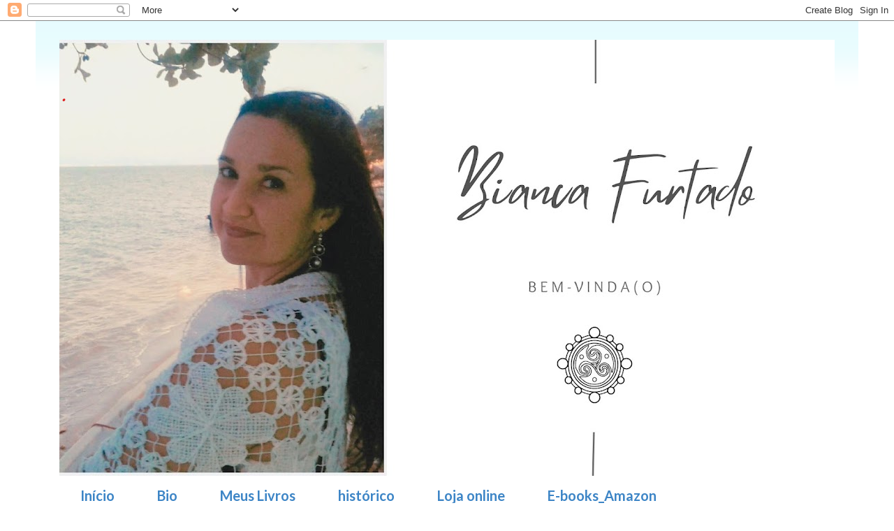

--- FILE ---
content_type: text/html; charset=UTF-8
request_url: https://www.biancafurtado.com/2012/09/biblioteca-e-minha-paixao.html
body_size: 15396
content:
<!DOCTYPE html>
<html class='v2' dir='ltr' lang='pt-BR'>
<head>
<link href='https://www.blogger.com/static/v1/widgets/335934321-css_bundle_v2.css' rel='stylesheet' type='text/css'/>
<meta content='width=1100' name='viewport'/>
<meta content='text/html; charset=UTF-8' http-equiv='Content-Type'/>
<meta content='blogger' name='generator'/>
<link href='https://www.biancafurtado.com/favicon.ico' rel='icon' type='image/x-icon'/>
<link href='http://www.biancafurtado.com/2012/09/biblioteca-e-minha-paixao.html' rel='canonical'/>
<link rel="alternate" type="application/atom+xml" title=". - Atom" href="https://www.biancafurtado.com/feeds/posts/default" />
<link rel="alternate" type="application/rss+xml" title=". - RSS" href="https://www.biancafurtado.com/feeds/posts/default?alt=rss" />
<link rel="service.post" type="application/atom+xml" title=". - Atom" href="https://www.blogger.com/feeds/7171684361413762143/posts/default" />

<link rel="alternate" type="application/atom+xml" title=". - Atom" href="https://www.biancafurtado.com/feeds/8795158022426440906/comments/default" />
<!--Can't find substitution for tag [blog.ieCssRetrofitLinks]-->
<link href='https://blogger.googleusercontent.com/img/b/R29vZ2xl/AVvXsEiQDn7BMNAmbD_q33HCbkmJZNFBN5LG_hYkiNS7GS_ENf2eFKcnck10wC6C0jFn5TfFfVhxDl_Kfuaaz9iFBWfaKOBc4LnzbD804cLcAqWCiyIe6_hnv-PekwUBw-cQjIE2aw76sWG6Bta3/s640/481071_400470976672983_1459454099_n.jpg' rel='image_src'/>
<meta content='http://www.biancafurtado.com/2012/09/biblioteca-e-minha-paixao.html' property='og:url'/>
<meta content='Espaço de Sonhos' property='og:title'/>
<meta content='Página da autora de Brumas da ILHA e Filhas da LUA' property='og:description'/>
<meta content='https://blogger.googleusercontent.com/img/b/R29vZ2xl/AVvXsEiQDn7BMNAmbD_q33HCbkmJZNFBN5LG_hYkiNS7GS_ENf2eFKcnck10wC6C0jFn5TfFfVhxDl_Kfuaaz9iFBWfaKOBc4LnzbD804cLcAqWCiyIe6_hnv-PekwUBw-cQjIE2aw76sWG6Bta3/w1200-h630-p-k-no-nu/481071_400470976672983_1459454099_n.jpg' property='og:image'/>
<title>.: Espaço de Sonhos</title>
<style type='text/css'>@font-face{font-family:'Crimson Text';font-style:normal;font-weight:700;font-display:swap;src:url(//fonts.gstatic.com/s/crimsontext/v19/wlppgwHKFkZgtmSR3NB0oRJX1C1GA9NQ9rJPf5Ku.woff2)format('woff2');unicode-range:U+0102-0103,U+0110-0111,U+0128-0129,U+0168-0169,U+01A0-01A1,U+01AF-01B0,U+0300-0301,U+0303-0304,U+0308-0309,U+0323,U+0329,U+1EA0-1EF9,U+20AB;}@font-face{font-family:'Crimson Text';font-style:normal;font-weight:700;font-display:swap;src:url(//fonts.gstatic.com/s/crimsontext/v19/wlppgwHKFkZgtmSR3NB0oRJX1C1GAtNQ9rJPf5Ku.woff2)format('woff2');unicode-range:U+0100-02BA,U+02BD-02C5,U+02C7-02CC,U+02CE-02D7,U+02DD-02FF,U+0304,U+0308,U+0329,U+1D00-1DBF,U+1E00-1E9F,U+1EF2-1EFF,U+2020,U+20A0-20AB,U+20AD-20C0,U+2113,U+2C60-2C7F,U+A720-A7FF;}@font-face{font-family:'Crimson Text';font-style:normal;font-weight:700;font-display:swap;src:url(//fonts.gstatic.com/s/crimsontext/v19/wlppgwHKFkZgtmSR3NB0oRJX1C1GDNNQ9rJPfw.woff2)format('woff2');unicode-range:U+0000-00FF,U+0131,U+0152-0153,U+02BB-02BC,U+02C6,U+02DA,U+02DC,U+0304,U+0308,U+0329,U+2000-206F,U+20AC,U+2122,U+2191,U+2193,U+2212,U+2215,U+FEFF,U+FFFD;}@font-face{font-family:'Lato';font-style:normal;font-weight:700;font-display:swap;src:url(//fonts.gstatic.com/s/lato/v25/S6u9w4BMUTPHh6UVSwaPGQ3q5d0N7w.woff2)format('woff2');unicode-range:U+0100-02BA,U+02BD-02C5,U+02C7-02CC,U+02CE-02D7,U+02DD-02FF,U+0304,U+0308,U+0329,U+1D00-1DBF,U+1E00-1E9F,U+1EF2-1EFF,U+2020,U+20A0-20AB,U+20AD-20C0,U+2113,U+2C60-2C7F,U+A720-A7FF;}@font-face{font-family:'Lato';font-style:normal;font-weight:700;font-display:swap;src:url(//fonts.gstatic.com/s/lato/v25/S6u9w4BMUTPHh6UVSwiPGQ3q5d0.woff2)format('woff2');unicode-range:U+0000-00FF,U+0131,U+0152-0153,U+02BB-02BC,U+02C6,U+02DA,U+02DC,U+0304,U+0308,U+0329,U+2000-206F,U+20AC,U+2122,U+2191,U+2193,U+2212,U+2215,U+FEFF,U+FFFD;}@font-face{font-family:'Lora';font-style:normal;font-weight:700;font-display:swap;src:url(//fonts.gstatic.com/s/lora/v37/0QI6MX1D_JOuGQbT0gvTJPa787z5vBJMkq18ndeYxZ2JTg.woff2)format('woff2');unicode-range:U+0460-052F,U+1C80-1C8A,U+20B4,U+2DE0-2DFF,U+A640-A69F,U+FE2E-FE2F;}@font-face{font-family:'Lora';font-style:normal;font-weight:700;font-display:swap;src:url(//fonts.gstatic.com/s/lora/v37/0QI6MX1D_JOuGQbT0gvTJPa787z5vBJFkq18ndeYxZ2JTg.woff2)format('woff2');unicode-range:U+0301,U+0400-045F,U+0490-0491,U+04B0-04B1,U+2116;}@font-face{font-family:'Lora';font-style:normal;font-weight:700;font-display:swap;src:url(//fonts.gstatic.com/s/lora/v37/0QI6MX1D_JOuGQbT0gvTJPa787z5vBI9kq18ndeYxZ2JTg.woff2)format('woff2');unicode-range:U+0302-0303,U+0305,U+0307-0308,U+0310,U+0312,U+0315,U+031A,U+0326-0327,U+032C,U+032F-0330,U+0332-0333,U+0338,U+033A,U+0346,U+034D,U+0391-03A1,U+03A3-03A9,U+03B1-03C9,U+03D1,U+03D5-03D6,U+03F0-03F1,U+03F4-03F5,U+2016-2017,U+2034-2038,U+203C,U+2040,U+2043,U+2047,U+2050,U+2057,U+205F,U+2070-2071,U+2074-208E,U+2090-209C,U+20D0-20DC,U+20E1,U+20E5-20EF,U+2100-2112,U+2114-2115,U+2117-2121,U+2123-214F,U+2190,U+2192,U+2194-21AE,U+21B0-21E5,U+21F1-21F2,U+21F4-2211,U+2213-2214,U+2216-22FF,U+2308-230B,U+2310,U+2319,U+231C-2321,U+2336-237A,U+237C,U+2395,U+239B-23B7,U+23D0,U+23DC-23E1,U+2474-2475,U+25AF,U+25B3,U+25B7,U+25BD,U+25C1,U+25CA,U+25CC,U+25FB,U+266D-266F,U+27C0-27FF,U+2900-2AFF,U+2B0E-2B11,U+2B30-2B4C,U+2BFE,U+3030,U+FF5B,U+FF5D,U+1D400-1D7FF,U+1EE00-1EEFF;}@font-face{font-family:'Lora';font-style:normal;font-weight:700;font-display:swap;src:url(//fonts.gstatic.com/s/lora/v37/0QI6MX1D_JOuGQbT0gvTJPa787z5vBIvkq18ndeYxZ2JTg.woff2)format('woff2');unicode-range:U+0001-000C,U+000E-001F,U+007F-009F,U+20DD-20E0,U+20E2-20E4,U+2150-218F,U+2190,U+2192,U+2194-2199,U+21AF,U+21E6-21F0,U+21F3,U+2218-2219,U+2299,U+22C4-22C6,U+2300-243F,U+2440-244A,U+2460-24FF,U+25A0-27BF,U+2800-28FF,U+2921-2922,U+2981,U+29BF,U+29EB,U+2B00-2BFF,U+4DC0-4DFF,U+FFF9-FFFB,U+10140-1018E,U+10190-1019C,U+101A0,U+101D0-101FD,U+102E0-102FB,U+10E60-10E7E,U+1D2C0-1D2D3,U+1D2E0-1D37F,U+1F000-1F0FF,U+1F100-1F1AD,U+1F1E6-1F1FF,U+1F30D-1F30F,U+1F315,U+1F31C,U+1F31E,U+1F320-1F32C,U+1F336,U+1F378,U+1F37D,U+1F382,U+1F393-1F39F,U+1F3A7-1F3A8,U+1F3AC-1F3AF,U+1F3C2,U+1F3C4-1F3C6,U+1F3CA-1F3CE,U+1F3D4-1F3E0,U+1F3ED,U+1F3F1-1F3F3,U+1F3F5-1F3F7,U+1F408,U+1F415,U+1F41F,U+1F426,U+1F43F,U+1F441-1F442,U+1F444,U+1F446-1F449,U+1F44C-1F44E,U+1F453,U+1F46A,U+1F47D,U+1F4A3,U+1F4B0,U+1F4B3,U+1F4B9,U+1F4BB,U+1F4BF,U+1F4C8-1F4CB,U+1F4D6,U+1F4DA,U+1F4DF,U+1F4E3-1F4E6,U+1F4EA-1F4ED,U+1F4F7,U+1F4F9-1F4FB,U+1F4FD-1F4FE,U+1F503,U+1F507-1F50B,U+1F50D,U+1F512-1F513,U+1F53E-1F54A,U+1F54F-1F5FA,U+1F610,U+1F650-1F67F,U+1F687,U+1F68D,U+1F691,U+1F694,U+1F698,U+1F6AD,U+1F6B2,U+1F6B9-1F6BA,U+1F6BC,U+1F6C6-1F6CF,U+1F6D3-1F6D7,U+1F6E0-1F6EA,U+1F6F0-1F6F3,U+1F6F7-1F6FC,U+1F700-1F7FF,U+1F800-1F80B,U+1F810-1F847,U+1F850-1F859,U+1F860-1F887,U+1F890-1F8AD,U+1F8B0-1F8BB,U+1F8C0-1F8C1,U+1F900-1F90B,U+1F93B,U+1F946,U+1F984,U+1F996,U+1F9E9,U+1FA00-1FA6F,U+1FA70-1FA7C,U+1FA80-1FA89,U+1FA8F-1FAC6,U+1FACE-1FADC,U+1FADF-1FAE9,U+1FAF0-1FAF8,U+1FB00-1FBFF;}@font-face{font-family:'Lora';font-style:normal;font-weight:700;font-display:swap;src:url(//fonts.gstatic.com/s/lora/v37/0QI6MX1D_JOuGQbT0gvTJPa787z5vBJOkq18ndeYxZ2JTg.woff2)format('woff2');unicode-range:U+0102-0103,U+0110-0111,U+0128-0129,U+0168-0169,U+01A0-01A1,U+01AF-01B0,U+0300-0301,U+0303-0304,U+0308-0309,U+0323,U+0329,U+1EA0-1EF9,U+20AB;}@font-face{font-family:'Lora';font-style:normal;font-weight:700;font-display:swap;src:url(//fonts.gstatic.com/s/lora/v37/0QI6MX1D_JOuGQbT0gvTJPa787z5vBJPkq18ndeYxZ2JTg.woff2)format('woff2');unicode-range:U+0100-02BA,U+02BD-02C5,U+02C7-02CC,U+02CE-02D7,U+02DD-02FF,U+0304,U+0308,U+0329,U+1D00-1DBF,U+1E00-1E9F,U+1EF2-1EFF,U+2020,U+20A0-20AB,U+20AD-20C0,U+2113,U+2C60-2C7F,U+A720-A7FF;}@font-face{font-family:'Lora';font-style:normal;font-weight:700;font-display:swap;src:url(//fonts.gstatic.com/s/lora/v37/0QI6MX1D_JOuGQbT0gvTJPa787z5vBJBkq18ndeYxZ0.woff2)format('woff2');unicode-range:U+0000-00FF,U+0131,U+0152-0153,U+02BB-02BC,U+02C6,U+02DA,U+02DC,U+0304,U+0308,U+0329,U+2000-206F,U+20AC,U+2122,U+2191,U+2193,U+2212,U+2215,U+FEFF,U+FFFD;}@font-face{font-family:'Sacramento';font-style:normal;font-weight:400;font-display:swap;src:url(//fonts.gstatic.com/s/sacramento/v17/buEzpo6gcdjy0EiZMBUG4CMf_f5Iai0Ycw.woff2)format('woff2');unicode-range:U+0100-02BA,U+02BD-02C5,U+02C7-02CC,U+02CE-02D7,U+02DD-02FF,U+0304,U+0308,U+0329,U+1D00-1DBF,U+1E00-1E9F,U+1EF2-1EFF,U+2020,U+20A0-20AB,U+20AD-20C0,U+2113,U+2C60-2C7F,U+A720-A7FF;}@font-face{font-family:'Sacramento';font-style:normal;font-weight:400;font-display:swap;src:url(//fonts.gstatic.com/s/sacramento/v17/buEzpo6gcdjy0EiZMBUG4C0f_f5Iai0.woff2)format('woff2');unicode-range:U+0000-00FF,U+0131,U+0152-0153,U+02BB-02BC,U+02C6,U+02DA,U+02DC,U+0304,U+0308,U+0329,U+2000-206F,U+20AC,U+2122,U+2191,U+2193,U+2212,U+2215,U+FEFF,U+FFFD;}</style>
<style id='page-skin-1' type='text/css'><!--
/*
-----------------------------------------------
Blogger Template Style
Name:     Ethereal
Designer: Jason Morrow
URL:      jasonmorrow.etsy.com
----------------------------------------------- */
/* Content
----------------------------------------------- */
body {
font: normal normal 13px Arial, Tahoma, Helvetica, FreeSans, sans-serif;
color: #0a0f28;
background: #ffffff none no-repeat scroll center center;
}
html body .content-outer {
min-width: 0;
max-width: 100%;
width: 100%;
}
a:link {
text-decoration: none;
color: #0b4246;
}
a:visited {
text-decoration: none;
color: #6f0d0d;
}
a:hover {
text-decoration: underline;
color: #6f0d0d;
}
.main-inner {
padding-top: 15px;
}
.body-fauxcolumn-outer {
background: transparent none repeat-x scroll top center;
}
.content-fauxcolumns .fauxcolumn-inner {
background: #ffffff url(https://resources.blogblog.com/blogblog/data/1kt/ethereal/bird-2toned-blue-fade.png) repeat-x scroll top left;
border-left: 1px solid #ffffff;
border-right: 1px solid #ffffff;
}
/* Flexible Background
----------------------------------------------- */
.content-fauxcolumn-outer .fauxborder-left {
width: 100%;
padding-left: 300px;
margin-left: -300px;
background-color: transparent;
background-image: none;
background-repeat: no-repeat;
background-position: left top;
}
.content-fauxcolumn-outer .fauxborder-right {
margin-right: -299px;
width: 299px;
background-color: transparent;
background-image: none;
background-repeat: no-repeat;
background-position: right top;
}
/* Columns
----------------------------------------------- */
.content-inner {
padding: 0;
}
/* Header
----------------------------------------------- */
.header-inner {
padding: 27px 0 3px;
}
.header-inner .section {
margin: 0 35px;
}
.Header h1 {
font: italic normal 70px Sacramento;
color: #dd1919;
}
.Header h1 a {
color: #dd1919;
}
.Header .description {
font-size: 115%;
color: #0a0a5f;
}
.header-inner .Header .titlewrapper,
.header-inner .Header .descriptionwrapper {
padding-left: 0;
padding-right: 0;
margin-bottom: 0;
}
/* Tabs
----------------------------------------------- */
.tabs-outer {
position: relative;
background: transparent;
}
.tabs-cap-top, .tabs-cap-bottom {
position: absolute;
width: 100%;
}
.tabs-cap-bottom {
bottom: 0;
}
.tabs-inner {
padding: 0;
}
.tabs-inner .section {
margin: 0 35px;
}
*+html body .tabs-inner .widget li {
padding: 1px;
}
.PageList {
border-bottom: 1px solid #ffffff;
}
.tabs-inner .widget li.selected a,
.tabs-inner .widget li a:hover {
position: relative;
-moz-border-radius-topleft: 5px;
-moz-border-radius-topright: 5px;
-webkit-border-top-left-radius: 5px;
-webkit-border-top-right-radius: 5px;
-goog-ms-border-top-left-radius: 5px;
-goog-ms-border-top-right-radius: 5px;
border-top-left-radius: 5px;
border-top-right-radius: 5px;
background: #ffffff none ;
color: #a71414;
}
.tabs-inner .widget li a {
display: inline-block;
margin: 0;
margin-right: 1px;
padding: .65em 1.5em;
font: normal bold 20px Lato;
color: #3d85c6;
background-color: #ffffff;
-moz-border-radius-topleft: 5px;
-moz-border-radius-topright: 5px;
-webkit-border-top-left-radius: 5px;
-webkit-border-top-right-radius: 5px;
-goog-ms-border-top-left-radius: 5px;
-goog-ms-border-top-right-radius: 5px;
border-top-left-radius: 5px;
border-top-right-radius: 5px;
}
/* Headings
----------------------------------------------- */
h2 {
font: normal bold 20px Crimson Text;
color: #0f0f70;
}
/* Widgets
----------------------------------------------- */
.main-inner .column-left-inner {
padding: 0 0 0 20px;
}
.main-inner .column-left-inner .section {
margin-right: 0;
}
.main-inner .column-right-inner {
padding: 0 20px 0 0;
}
.main-inner .column-right-inner .section {
margin-left: 0;
}
.main-inner .section {
padding: 0;
}
.main-inner .widget {
padding: 0 0 15px;
margin: 20px 0;
border-bottom: 1px solid #ffffff;
}
.main-inner .widget h2 {
margin: 0;
padding: .6em 0 .5em;
}
.footer-inner .widget h2 {
padding: 0 0 .4em;
}
.main-inner .widget h2 + div, .footer-inner .widget h2 + div {
padding-top: 15px;
}
.main-inner .widget .widget-content {
margin: 0;
padding: 15px 0 0;
}
.main-inner .widget ul, .main-inner .widget #ArchiveList ul.flat {
margin: -15px -15px -15px;
padding: 0;
list-style: none;
}
.main-inner .sidebar .widget h2 {
border-bottom: 1px solid #ffffff;
}
.main-inner .widget #ArchiveList {
margin: -15px 0 0;
}
.main-inner .widget ul li, .main-inner .widget #ArchiveList ul.flat li {
padding: .5em 15px;
text-indent: 0;
}
.main-inner .widget #ArchiveList ul li {
padding-top: .25em;
padding-bottom: .25em;
}
.main-inner .widget ul li:first-child, .main-inner .widget #ArchiveList ul.flat li:first-child {
border-top: none;
}
.main-inner .widget ul li:last-child, .main-inner .widget #ArchiveList ul.flat li:last-child {
border-bottom: none;
}
.main-inner .widget .post-body ul {
padding: 0 2.5em;
margin: .5em 0;
list-style: disc;
}
.main-inner .widget .post-body ul li {
padding: 0.25em 0;
margin-bottom: .25em;
color: #0a0f28;
border: none;
}
.footer-inner .widget ul {
padding: 0;
list-style: none;
}
.widget .zippy {
color: #ffffff;
}
/* Posts
----------------------------------------------- */
.main.section {
margin: 0 20px;
}
body .main-inner .Blog {
padding: 0;
background-color: transparent;
border: none;
}
.main-inner .widget h2.date-header {
border-bottom: 1px solid #ffffff;
}
.date-outer {
position: relative;
margin: 15px 0 20px;
}
.date-outer:first-child {
margin-top: 0;
}
.date-posts {
clear: both;
}
.post-outer, .inline-ad {
border-bottom: 1px solid #ffffff;
padding: 30px 0;
}
.post-outer {
padding-bottom: 10px;
}
.post-outer:first-child {
padding-top: 0;
border-top: none;
}
.post-outer:last-child, .inline-ad:last-child {
border-bottom: none;
}
.post-body img {
padding: 8px;
}
h3.post-title, h4 {
font: normal bold 30px Lora;
color: #a71414;
}
h3.post-title a {
font: normal bold 30px Lora;
color: #a71414;
text-decoration: none;
}
h3.post-title a:hover {
color: #6f0d0d;
text-decoration: underline;
}
.post-header {
margin: 0 0 1.5em;
}
.post-body {
line-height: 1.4;
}
.post-footer {
margin: 1.5em 0 0;
}
#blog-pager {
padding: 15px;
}
.blog-feeds, .post-feeds {
margin: 1em 0;
text-align: center;
}
.post-outer .comments {
margin-top: 2em;
}
/* Comments
----------------------------------------------- */
.comments .comments-content .icon.blog-author {
background-repeat: no-repeat;
background-image: url([data-uri]);
}
.comments .comments-content .loadmore a {
background: #ffffff url(https://resources.blogblog.com/blogblog/data/1kt/ethereal/bird-2toned-blue-fade.png) repeat-x scroll top left;
}
.comments .comments-content .loadmore a {
border-top: 1px solid #ffffff;
border-bottom: 1px solid #ffffff;
}
.comments .comment-thread.inline-thread {
background: #ffffff url(https://resources.blogblog.com/blogblog/data/1kt/ethereal/bird-2toned-blue-fade.png) repeat-x scroll top left;
}
.comments .continue {
border-top: 2px solid #ffffff;
}
/* Footer
----------------------------------------------- */
.footer-inner {
padding: 30px 0;
overflow: hidden;
}
/* Mobile
----------------------------------------------- */
body.mobile  {
background-size: auto
}
.mobile .body-fauxcolumn-outer {
background: ;
}
.mobile .content-fauxcolumns .fauxcolumn-inner {
opacity: 0.75;
}
.mobile .content-fauxcolumn-outer .fauxborder-right {
margin-right: 0;
}
.mobile-link-button {
background-color: #ffffff;
}
.mobile-link-button a:link, .mobile-link-button a:visited {
color: #a71414;
}
.mobile-index-contents {
color: #444444;
}
.mobile .body-fauxcolumn-outer {
background-size: 100% auto;
}
.mobile .mobile-date-outer {
border-bottom: transparent;
}
.mobile .PageList {
border-bottom: none;
}
.mobile .tabs-inner .section {
margin: 0;
}
.mobile .tabs-inner .PageList .widget-content {
background: #ffffff none;
color: #a71414;
}
.mobile .tabs-inner .PageList .widget-content .pagelist-arrow {
border-left: 1px solid #a71414;
}
.mobile .footer-inner {
overflow: visible;
}
body.mobile .AdSense {
margin: 0 -10px;
}

--></style>
<style id='template-skin-1' type='text/css'><!--
body {
min-width: 1180px;
}
.content-outer, .content-fauxcolumn-outer, .region-inner {
min-width: 1180px;
max-width: 1180px;
_width: 1180px;
}
.main-inner .columns {
padding-left: 0px;
padding-right: 350px;
}
.main-inner .fauxcolumn-center-outer {
left: 0px;
right: 350px;
/* IE6 does not respect left and right together */
_width: expression(this.parentNode.offsetWidth -
parseInt("0px") -
parseInt("350px") + 'px');
}
.main-inner .fauxcolumn-left-outer {
width: 0px;
}
.main-inner .fauxcolumn-right-outer {
width: 350px;
}
.main-inner .column-left-outer {
width: 0px;
right: 100%;
margin-left: -0px;
}
.main-inner .column-right-outer {
width: 350px;
margin-right: -350px;
}
#layout {
min-width: 0;
}
#layout .content-outer {
min-width: 0;
width: 800px;
}
#layout .region-inner {
min-width: 0;
width: auto;
}
body#layout div.add_widget {
padding: 8px;
}
body#layout div.add_widget a {
margin-left: 32px;
}
--></style>
<link href='https://www.blogger.com/dyn-css/authorization.css?targetBlogID=7171684361413762143&amp;zx=13fb032d-5059-4f62-bc98-e4d3252d8877' media='none' onload='if(media!=&#39;all&#39;)media=&#39;all&#39;' rel='stylesheet'/><noscript><link href='https://www.blogger.com/dyn-css/authorization.css?targetBlogID=7171684361413762143&amp;zx=13fb032d-5059-4f62-bc98-e4d3252d8877' rel='stylesheet'/></noscript>
<meta name='google-adsense-platform-account' content='ca-host-pub-1556223355139109'/>
<meta name='google-adsense-platform-domain' content='blogspot.com'/>

</head>
<body class='loading variant-hummingBirds2'>
<div class='navbar section' id='navbar' name='Navbar'><div class='widget Navbar' data-version='1' id='Navbar1'><script type="text/javascript">
    function setAttributeOnload(object, attribute, val) {
      if(window.addEventListener) {
        window.addEventListener('load',
          function(){ object[attribute] = val; }, false);
      } else {
        window.attachEvent('onload', function(){ object[attribute] = val; });
      }
    }
  </script>
<div id="navbar-iframe-container"></div>
<script type="text/javascript" src="https://apis.google.com/js/platform.js"></script>
<script type="text/javascript">
      gapi.load("gapi.iframes:gapi.iframes.style.bubble", function() {
        if (gapi.iframes && gapi.iframes.getContext) {
          gapi.iframes.getContext().openChild({
              url: 'https://www.blogger.com/navbar/7171684361413762143?po\x3d8795158022426440906\x26origin\x3dhttps://www.biancafurtado.com',
              where: document.getElementById("navbar-iframe-container"),
              id: "navbar-iframe"
          });
        }
      });
    </script><script type="text/javascript">
(function() {
var script = document.createElement('script');
script.type = 'text/javascript';
script.src = '//pagead2.googlesyndication.com/pagead/js/google_top_exp.js';
var head = document.getElementsByTagName('head')[0];
if (head) {
head.appendChild(script);
}})();
</script>
</div></div>
<div class='body-fauxcolumns'>
<div class='fauxcolumn-outer body-fauxcolumn-outer'>
<div class='cap-top'>
<div class='cap-left'></div>
<div class='cap-right'></div>
</div>
<div class='fauxborder-left'>
<div class='fauxborder-right'></div>
<div class='fauxcolumn-inner'>
</div>
</div>
<div class='cap-bottom'>
<div class='cap-left'></div>
<div class='cap-right'></div>
</div>
</div>
</div>
<div class='content'>
<div class='content-fauxcolumns'>
<div class='fauxcolumn-outer content-fauxcolumn-outer'>
<div class='cap-top'>
<div class='cap-left'></div>
<div class='cap-right'></div>
</div>
<div class='fauxborder-left'>
<div class='fauxborder-right'></div>
<div class='fauxcolumn-inner'>
</div>
</div>
<div class='cap-bottom'>
<div class='cap-left'></div>
<div class='cap-right'></div>
</div>
</div>
</div>
<div class='content-outer'>
<div class='content-cap-top cap-top'>
<div class='cap-left'></div>
<div class='cap-right'></div>
</div>
<div class='fauxborder-left content-fauxborder-left'>
<div class='fauxborder-right content-fauxborder-right'></div>
<div class='content-inner'>
<header>
<div class='header-outer'>
<div class='header-cap-top cap-top'>
<div class='cap-left'></div>
<div class='cap-right'></div>
</div>
<div class='fauxborder-left header-fauxborder-left'>
<div class='fauxborder-right header-fauxborder-right'></div>
<div class='region-inner header-inner'>
<div class='header section' id='header' name='Cabeçalho'><div class='widget Header' data-version='1' id='Header1'>
<div id='header-inner' style='background-image: url("https://blogger.googleusercontent.com/img/a/AVvXsEhdUfkKGB41ROmwd8LgW47vtChCtG_Yau3XwT2-L9omExLLXnKqVLu1zY74zLPybcOBqMwXrg5OBpY7xULdP8VGoZ2SzRoXYO2_jE69cNyiekRD0waHiB9TGImA269DdiJFdx7Sh-MWd81TINrAFxmxfJRPPkwSdkuXyZz5tMzRSAl8XtE1tCVB6puRddod=s1110"); background-position: left; min-height: 624px; _height: 624px; background-repeat: no-repeat; '>
<div class='titlewrapper' style='background: transparent'>
<h1 class='title' style='background: transparent; border-width: 0px'>
<a href='https://www.biancafurtado.com/'>
.
</a>
</h1>
</div>
<div class='descriptionwrapper'>
<p class='description'><span>
</span></p>
</div>
</div>
</div></div>
</div>
</div>
<div class='header-cap-bottom cap-bottom'>
<div class='cap-left'></div>
<div class='cap-right'></div>
</div>
</div>
</header>
<div class='tabs-outer'>
<div class='tabs-cap-top cap-top'>
<div class='cap-left'></div>
<div class='cap-right'></div>
</div>
<div class='fauxborder-left tabs-fauxborder-left'>
<div class='fauxborder-right tabs-fauxborder-right'></div>
<div class='region-inner tabs-inner'>
<div class='tabs section' id='crosscol' name='Entre colunas'><div class='widget PageList' data-version='1' id='PageList1'>
<h2>Bianca Furtado</h2>
<div class='widget-content'>
<ul>
<li>
<a href='https://www.biancafurtado.com/'>Início</a>
</li>
<li>
<a href='https://www.biancafurtado.com/p/biografia.html'>Bio</a>
</li>
<li>
<a href='https://www.biancafurtado.com/p/livros.html'> Meus Livros</a>
</li>
<li>
<a href='https://www.biancafurtado.com/p/blog-page_7.html'>histórico</a>
</li>
<li>
<a href='https://uiclap.bio/biancafurtado'>Loja online</a>
</li>
<li>
<a href='https://www.amazon.com.br/stores/Bianca-Furtado/author/B0BPZX73N9?ref=ap_rdr&isDramIntegrated=true&shoppingPortalEnabled=true'>E-books_Amazon</a>
</li>
<li>
<a href='https://www.biancafurtado.com/p/compre-o-livro.html'>Locais de venda em Floripa/SC</a>
</li>
<li>
<a href='https://www.biancafurtado.com/p/guia-p-grupos-de-leitura.html'>Guia de Leitura</a>
</li>
<li>
<a href='https://www.youtube.com/channel/UCbaz6V5ztg3kbwk8QT94hRw'>YouTube</a>
</li>
<li>
<a href='https://www.instagram.com/biancafurtado.autora/'>instagram</a>
</li>
<li>
<a href='https://www.biancafurtado.com/p/musicas-autorais.html'>Músicas autorais</a>
</li>
<li>
<a href='https://www.biancafurtado.com/p/contato.html'>contato </a>
</li>
</ul>
<div class='clear'></div>
</div>
</div></div>
<div class='tabs section' id='crosscol-overflow' name='Cross-Column 2'><div class='widget Image' data-version='1' id='Image7'>
<div class='widget-content'>
<img alt='' height='154' id='Image7_img' src='https://blogger.googleusercontent.com/img/b/R29vZ2xl/AVvXsEhBC6D4BC_BX_bXknZJ-aD0rId8QsnjZM26WY9JQHuas2cYmiyRBy2v-15ytC6NUD7c-6WeWGDRxXLjRg6RBQRD5GfvchRJJyvnnMXoAdIgCiQtBHi2kj7FCxQkynbvt2wGSZRCUWqtgfRs/s313/imagem9.jpg' width='313'/>
<br/>
</div>
<div class='clear'></div>
</div></div>
</div>
</div>
<div class='tabs-cap-bottom cap-bottom'>
<div class='cap-left'></div>
<div class='cap-right'></div>
</div>
</div>
<div class='main-outer'>
<div class='main-cap-top cap-top'>
<div class='cap-left'></div>
<div class='cap-right'></div>
</div>
<div class='fauxborder-left main-fauxborder-left'>
<div class='fauxborder-right main-fauxborder-right'></div>
<div class='region-inner main-inner'>
<div class='columns fauxcolumns'>
<div class='fauxcolumn-outer fauxcolumn-center-outer'>
<div class='cap-top'>
<div class='cap-left'></div>
<div class='cap-right'></div>
</div>
<div class='fauxborder-left'>
<div class='fauxborder-right'></div>
<div class='fauxcolumn-inner'>
</div>
</div>
<div class='cap-bottom'>
<div class='cap-left'></div>
<div class='cap-right'></div>
</div>
</div>
<div class='fauxcolumn-outer fauxcolumn-left-outer'>
<div class='cap-top'>
<div class='cap-left'></div>
<div class='cap-right'></div>
</div>
<div class='fauxborder-left'>
<div class='fauxborder-right'></div>
<div class='fauxcolumn-inner'>
</div>
</div>
<div class='cap-bottom'>
<div class='cap-left'></div>
<div class='cap-right'></div>
</div>
</div>
<div class='fauxcolumn-outer fauxcolumn-right-outer'>
<div class='cap-top'>
<div class='cap-left'></div>
<div class='cap-right'></div>
</div>
<div class='fauxborder-left'>
<div class='fauxborder-right'></div>
<div class='fauxcolumn-inner'>
</div>
</div>
<div class='cap-bottom'>
<div class='cap-left'></div>
<div class='cap-right'></div>
</div>
</div>
<!-- corrects IE6 width calculation -->
<div class='columns-inner'>
<div class='column-center-outer'>
<div class='column-center-inner'>
<div class='main section' id='main' name='Principal'><div class='widget Blog' data-version='1' id='Blog1'>
<div class='blog-posts hfeed'>

          <div class="date-outer">
        

          <div class="date-posts">
        
<div class='post-outer'>
<div class='post hentry uncustomized-post-template' itemprop='blogPost' itemscope='itemscope' itemtype='http://schema.org/BlogPosting'>
<meta content='https://blogger.googleusercontent.com/img/b/R29vZ2xl/AVvXsEiQDn7BMNAmbD_q33HCbkmJZNFBN5LG_hYkiNS7GS_ENf2eFKcnck10wC6C0jFn5TfFfVhxDl_Kfuaaz9iFBWfaKOBc4LnzbD804cLcAqWCiyIe6_hnv-PekwUBw-cQjIE2aw76sWG6Bta3/s640/481071_400470976672983_1459454099_n.jpg' itemprop='image_url'/>
<meta content='7171684361413762143' itemprop='blogId'/>
<meta content='8795158022426440906' itemprop='postId'/>
<a name='8795158022426440906'></a>
<h3 class='post-title entry-title' itemprop='name'>
Espaço de Sonhos
</h3>
<div class='post-header'>
<div class='post-header-line-1'></div>
</div>
<div class='post-body entry-content' id='post-body-8795158022426440906' itemprop='description articleBody'>
<br />
<span style="color: #990000;">Biblioteca é a minha paixão. Digo
paixão, porque não é algo suave, equilibrado.</span><br />
<div class="MsoNormal">
<o:p></o:p></div>
<div class="MsoNormal">
<br /></div>
<div class="MsoNormal" style="text-align: justify;">
<span style="color: #444444; mso-fareast-font-family: &quot;Times New Roman&quot;; mso-fareast-language: PT-BR;">Quando estou em
algum lugar que preciso esperar por alguém (e eu não gosto de esperar), nada
melhor do que um universo de palavras e brochuras. Então dou preferência para
marcar com alguém perto de algum &#8220;espaço de sonhos&#8221;. E ali eu me resvalo pelos
corredores, pelas cores velhas e vivas dos livros. Puxo vários e os levo para a
mesa. Iria mentir se fizesse a imagem de uma leitora equilibrada que abre o
livro calmamente e se deleita.&nbsp;</span><o:p></o:p></div>
<div class="MsoNormal" style="text-align: justify;">
<span style="color: #444444; mso-fareast-font-family: &quot;Times New Roman&quot;; mso-fareast-language: PT-BR;">Não, eu não sou
assim. Eu abro um, dois, cinco. Começo a ler o prefácio e logo disparo para o
&#8220;conteúdo&#8221;. Sim, eu quero devorar as letras os mais rápido que puder, tenho
pouco tempo na terra. "Sou lenta demais", me descrevo.</span><o:p></o:p></div>
<div class="MsoNormal" style="text-align: justify;">
<br /></div>
<div class="MsoNormal" style="text-align: justify;">
<span style="color: #444444; mso-fareast-font-family: &quot;Times New Roman&quot;; mso-fareast-language: PT-BR;">A maestria com que
o filme &#8220;Cidade dos Anjos&#8221; abordou o espaço de uma Biblioteca foi primoroso.
Seres celestiais, vestidos de preto, que habitam estes lugares encantados, e
que a cada pôr-do-sol se doam ao som do universo e da beleza da vida que morre
e renasce.</span><o:p></o:p></div>
<div class="MsoNormal" style="text-align: justify;">
<span style="color: #444444; mso-fareast-font-family: &quot;Times New Roman&quot;; mso-fareast-language: PT-BR;">Mas para onde mais
iriam esses seres, quando o tempo para eles é eterno?</span><o:p></o:p></div>
<div class="MsoNormal" style="text-align: justify;">
<span style="color: #444444; mso-fareast-font-family: &quot;Times New Roman&quot;; mso-fareast-language: PT-BR;">Se lhes resta
somente esperar longa e pacientemente pelo despertar da nossa
(in)consciência...</span><o:p></o:p></div>
<div class="MsoNormal" style="text-align: justify;">
<br /></div>
<div class="MsoNormal" style="text-align: justify;">
<span style="color: #444444; mso-fareast-font-family: &quot;Times New Roman&quot;; mso-fareast-language: PT-BR;">Quando pensei em
contratar um ensaio fotográfico (eu com o meu livro), pensei onde e com quem eu
poderia fazê-lo.</span><o:p></o:p></div>
<div class="MsoNormal" style="text-align: justify;">
<span style="color: #444444; mso-fareast-font-family: &quot;Times New Roman&quot;; mso-fareast-language: PT-BR;">A ideia me surgiu
amorosamente:</span><o:p></o:p></div>
<div class="MsoNormal" style="text-align: justify;">
<b><span style="color: #990000; mso-fareast-font-family: &quot;Times New Roman&quot;; mso-fareast-language: PT-BR;">Onde</span></b><span style="color: #990000; mso-fareast-font-family: &quot;Times New Roman&quot;; mso-fareast-language: PT-BR;">: Biblioteca Prof. Osni Régis.</span><o:p></o:p></div>
<div class="MsoNormal" style="text-align: justify;">
<b><span style="color: #990000; mso-fareast-font-family: &quot;Times New Roman&quot;; mso-fareast-language: PT-BR;">Quem</span></b><span style="color: #990000; mso-fareast-font-family: &quot;Times New Roman&quot;; mso-fareast-language: PT-BR;">: Babi Balbis e Lia Matias, proprietárias da&nbsp;<a href="http://www.fquatro.com/" target="_blank">&nbsp;F/4fotografias esoluções integradas.</a></span><o:p></o:p></div>
<div class="MsoNormal" style="text-align: justify;">
<span style="color: #444444; mso-fareast-font-family: &quot;Times New Roman&quot;; mso-fareast-language: PT-BR;">&nbsp;&nbsp;</span><o:p></o:p></div>
<div class="MsoNormal" style="text-align: justify;">
<span style="color: #444444; mso-fareast-font-family: &quot;Times New Roman&quot;; mso-fareast-language: PT-BR;">Entre&nbsp;1500
exemplares</span><span style="color: #990000; mso-fareast-font-family: &quot;Times New Roman&quot;; mso-fareast-language: PT-BR;">&nbsp;</span><span style="color: #444444; mso-fareast-font-family: &quot;Times New Roman&quot;; mso-fareast-language: PT-BR;">do acervo, eu me
senti em casa.&nbsp; Aqui&nbsp;Mostro um pedacinho do resultado!</span><o:p></o:p></div>
<div class="MsoNormal" style="text-align: justify;">
<span style="color: #444444; mso-fareast-font-family: &quot;Times New Roman&quot;; mso-fareast-language: PT-BR;">Mas antes
agradecendo:&nbsp;</span><o:p></o:p></div>
<div class="MsoNormal" style="text-align: justify;">
<span style="color: #444444; mso-fareast-font-family: &quot;Times New Roman&quot;; mso-fareast-language: PT-BR;">À&nbsp;Maria, cuidadora
da biblioteca e dos anjos que lá existem, por permitir que fizéssemos o ensaio.</span><o:p></o:p></div>
<div class="MsoNormal" style="text-align: justify;">
<span style="color: #444444; mso-fareast-font-family: &quot;Times New Roman&quot;; mso-fareast-language: PT-BR;">À Izabel Régis,
filha do Prof. Osni Régis, a herdeira do espaço dos sonhos, gratidão por manter
e compartilhar com todos a aspiração de seu pai.</span><o:p></o:p></div>
<div class="MsoNormal" style="text-align: justify;">
<span style="color: #444444; mso-fareast-font-family: &quot;Times New Roman&quot;; mso-fareast-language: PT-BR;">Às minhas
fotógrafas sensacionais, Babi Balbis e Lia Matias.</span><o:p></o:p></div>
<div class="MsoNormal" style="text-align: justify;">
<span style="color: #444444; mso-fareast-font-family: &quot;Times New Roman&quot;; mso-fareast-language: PT-BR;"><br /></span></div>
<div class="MsoNormal" style="text-align: justify;">
<span style="color: #444444; mso-fareast-font-family: &quot;Times New Roman&quot;; mso-fareast-language: PT-BR;"><br /></span></div>
<div class="separator" style="clear: both; text-align: center;">
<a href="https://blogger.googleusercontent.com/img/b/R29vZ2xl/AVvXsEiQDn7BMNAmbD_q33HCbkmJZNFBN5LG_hYkiNS7GS_ENf2eFKcnck10wC6C0jFn5TfFfVhxDl_Kfuaaz9iFBWfaKOBc4LnzbD804cLcAqWCiyIe6_hnv-PekwUBw-cQjIE2aw76sWG6Bta3/s1600/481071_400470976672983_1459454099_n.jpg" imageanchor="1" style="margin-left: 1em; margin-right: 1em;"><img border="0" height="304" src="https://blogger.googleusercontent.com/img/b/R29vZ2xl/AVvXsEiQDn7BMNAmbD_q33HCbkmJZNFBN5LG_hYkiNS7GS_ENf2eFKcnck10wC6C0jFn5TfFfVhxDl_Kfuaaz9iFBWfaKOBc4LnzbD804cLcAqWCiyIe6_hnv-PekwUBw-cQjIE2aw76sWG6Bta3/s640/481071_400470976672983_1459454099_n.jpg" width="640" /></a></div>
<div class="MsoNormal" style="text-align: justify;">
<span style="color: #444444; mso-fareast-font-family: &quot;Times New Roman&quot;; mso-fareast-language: PT-BR;"><br /></span></div>
<div class="MsoNormal">
<br /></div>
<div class="separator" style="clear: both; text-align: center;">
<a href="https://blogger.googleusercontent.com/img/b/R29vZ2xl/AVvXsEicgJEn1hyphenhyphen09d7Vnv5v5zNjwf9D0Lbj6FTNPJn3GDwCMrgirh65vdMnEL4UdRsve9SnkmCpkL_tH88P_sw1993FsunmULz8PpT-H8WlWL3ixyEGy-54xqVC-ljOofiTO-vF9K8euQWYu7sD/s1600/BIANCA+FURTADO_BABI+BALBIS+107-32.jpg" imageanchor="1" style="margin-left: 1em; margin-right: 1em;"><img border="0" height="213" src="https://blogger.googleusercontent.com/img/b/R29vZ2xl/AVvXsEicgJEn1hyphenhyphen09d7Vnv5v5zNjwf9D0Lbj6FTNPJn3GDwCMrgirh65vdMnEL4UdRsve9SnkmCpkL_tH88P_sw1993FsunmULz8PpT-H8WlWL3ixyEGy-54xqVC-ljOofiTO-vF9K8euQWYu7sD/s320/BIANCA+FURTADO_BABI+BALBIS+107-32.jpg" width="320" /></a></div>
<div class="MsoNormal">
&nbsp; &nbsp; &nbsp; &nbsp; &nbsp; &nbsp; &nbsp; &nbsp; &nbsp; &nbsp; &nbsp; &nbsp; &nbsp; &nbsp; &nbsp; &nbsp; &nbsp; &nbsp; &nbsp; &nbsp; &nbsp;<span style="color: #b45f06;">O espaço</span></div>
<div class="MsoNormal">
<span style="color: #b45f06;"><br /></span></div>
<div class="MsoNormal">
<span style="color: #b45f06;"><br /></span></div>
<div class="separator" style="clear: both; text-align: center;">
<br /></div>
<div class="separator" style="clear: both; text-align: center;">
<br /></div>
<div class="separator" style="clear: both; text-align: center;">
<a href="https://blogger.googleusercontent.com/img/b/R29vZ2xl/AVvXsEjyxteXLvFqwZNl02zPqLxcXGul-sqW6GTI_lFN31hiFp63SdP-hsrsYlMGl4gaiIEaterV00OmEU4q-8qT56AOKHsCiXW53N9DMqnvV_-X_wG4IqB4WL6YyB9-TksIBnTPDZuB6VFaGfwd/s1600/BIANCA+FURTADO_BABI+BALBIS+118-33.jpg" imageanchor="1" style="margin-left: 1em; margin-right: 1em;"><img border="0" height="133" src="https://blogger.googleusercontent.com/img/b/R29vZ2xl/AVvXsEjyxteXLvFqwZNl02zPqLxcXGul-sqW6GTI_lFN31hiFp63SdP-hsrsYlMGl4gaiIEaterV00OmEU4q-8qT56AOKHsCiXW53N9DMqnvV_-X_wG4IqB4WL6YyB9-TksIBnTPDZuB6VFaGfwd/s200/BIANCA+FURTADO_BABI+BALBIS+118-33.jpg" width="200" />&nbsp;</a><a href="https://blogger.googleusercontent.com/img/b/R29vZ2xl/AVvXsEiGbvYvzCeQIOXPO7KWbn8YJrwchYQsrg8aWEb9wcTZlcoH2TJZaSZzPcxYDPLUAzlfGHfHmuiU8vKExBc3Ey_flJBvEXyvc-nPGyfPcsgkOu0ersfhVjXLvcgoFEvF2J6J39HwK5SKxGhR/s1600/BIANCA+FURTADO+II_BABI+BALBIS+158-43.jpg" imageanchor="1" style="margin-left: 1em; margin-right: 1em;"><img border="0" height="133" src="https://blogger.googleusercontent.com/img/b/R29vZ2xl/AVvXsEiGbvYvzCeQIOXPO7KWbn8YJrwchYQsrg8aWEb9wcTZlcoH2TJZaSZzPcxYDPLUAzlfGHfHmuiU8vKExBc3Ey_flJBvEXyvc-nPGyfPcsgkOu0ersfhVjXLvcgoFEvF2J6J39HwK5SKxGhR/s200/BIANCA+FURTADO+II_BABI+BALBIS+158-43.jpg" width="200" /></a></div>
<div class="MsoNormal">
<span style="color: #b45f06;">&nbsp; &nbsp; &nbsp; &nbsp; &nbsp; &nbsp; &nbsp; &nbsp; &nbsp; &nbsp; &nbsp; &nbsp; &nbsp; &nbsp; Izabel Régis e eu &nbsp; &nbsp; &nbsp; &nbsp; &nbsp; &nbsp; &nbsp; &nbsp; &nbsp; &nbsp; &nbsp; &nbsp; &nbsp; &nbsp; Eu e Maria</span></div>
<div class="MsoNormal">
<span style="color: #b45f06;"><br /></span></div>
<div class="MsoNormal">
<span style="color: #b45f06;"><br /></span></div>
<div class="MsoNormal">
<span style="color: #b45f06;"><br /></span></div>
<div class="MsoNormal">
<span style="color: #990000;"><b><i>beijos mil !</i></b></span></div>
<div class="MsoNormal">
<span style="color: #b45f06;"><br /></span></div>
<div class="MsoNormal">
<span style="color: #b45f06;"><br /></span></div>
<div class="MsoNormal">
<span style="color: #b45f06;"><br /></span></div>
<div class="MsoNormal">
<span style="color: #b45f06;"><br /></span></div>
<br />
<div style='clear: both;'></div>
</div>
<div class='post-footer'>
<div class='post-footer-line post-footer-line-1'>
<span class='post-author vcard'>
Posted by
<span class='fn' itemprop='author' itemscope='itemscope' itemtype='http://schema.org/Person'>
<meta content='https://www.blogger.com/profile/01643845233022894116' itemprop='url'/>
<a class='g-profile' href='https://www.blogger.com/profile/01643845233022894116' rel='author' title='author profile'>
<span itemprop='name'>Bianca Furtado</span>
</a>
</span>
</span>
<span class='post-timestamp'>
</span>
<span class='post-comment-link'>
</span>
<span class='post-icons'>
<span class='item-action'>
<a href='https://www.blogger.com/email-post/7171684361413762143/8795158022426440906' title='Enviar esta postagem'>
<img alt='' class='icon-action' height='13' src='https://resources.blogblog.com/img/icon18_email.gif' width='18'/>
</a>
</span>
</span>
<div class='post-share-buttons goog-inline-block'>
<a class='goog-inline-block share-button sb-email' href='https://www.blogger.com/share-post.g?blogID=7171684361413762143&postID=8795158022426440906&target=email' target='_blank' title='Enviar por e-mail'><span class='share-button-link-text'>Enviar por e-mail</span></a><a class='goog-inline-block share-button sb-blog' href='https://www.blogger.com/share-post.g?blogID=7171684361413762143&postID=8795158022426440906&target=blog' onclick='window.open(this.href, "_blank", "height=270,width=475"); return false;' target='_blank' title='Postar no blog!'><span class='share-button-link-text'>Postar no blog!</span></a><a class='goog-inline-block share-button sb-twitter' href='https://www.blogger.com/share-post.g?blogID=7171684361413762143&postID=8795158022426440906&target=twitter' target='_blank' title='Compartilhar no X'><span class='share-button-link-text'>Compartilhar no X</span></a><a class='goog-inline-block share-button sb-facebook' href='https://www.blogger.com/share-post.g?blogID=7171684361413762143&postID=8795158022426440906&target=facebook' onclick='window.open(this.href, "_blank", "height=430,width=640"); return false;' target='_blank' title='Compartilhar no Facebook'><span class='share-button-link-text'>Compartilhar no Facebook</span></a><a class='goog-inline-block share-button sb-pinterest' href='https://www.blogger.com/share-post.g?blogID=7171684361413762143&postID=8795158022426440906&target=pinterest' target='_blank' title='Compartilhar com o Pinterest'><span class='share-button-link-text'>Compartilhar com o Pinterest</span></a>
</div>
</div>
<div class='post-footer-line post-footer-line-2'>
<span class='post-labels'>
</span>
</div>
<div class='post-footer-line post-footer-line-3'>
<span class='post-location'>
</span>
</div>
</div>
</div>
<div class='comments' id='comments'>
<a name='comments'></a>
</div>
</div>

        </div></div>
      
</div>
<div class='blog-pager' id='blog-pager'>
<span id='blog-pager-newer-link'>
<a class='blog-pager-newer-link' href='https://www.biancafurtado.com/2012/11/brumas-e-eu-um-mar-dentro-da-alma.html' id='Blog1_blog-pager-newer-link' title='Postagem mais recente'>Postagem mais recente</a>
</span>
<span id='blog-pager-older-link'>
<a class='blog-pager-older-link' href='https://www.biancafurtado.com/2012/09/bruma-no-mar-um-presente-de-portugal.html' id='Blog1_blog-pager-older-link' title='Postagem mais antiga'>Postagem mais antiga</a>
</span>
<a class='home-link' href='https://www.biancafurtado.com/'>Página inicial</a>
</div>
<div class='clear'></div>
<div class='post-feeds'>
</div>
</div></div>
</div>
</div>
<div class='column-left-outer'>
<div class='column-left-inner'>
<aside>
</aside>
</div>
</div>
<div class='column-right-outer'>
<div class='column-right-inner'>
<aside>
<div class='sidebar section' id='sidebar-right-1'><div class='widget Translate' data-version='1' id='Translate1'>
<h2 class='title'>Tradutor</h2>
<div id='google_translate_element'></div>
<script>
    function googleTranslateElementInit() {
      new google.translate.TranslateElement({
        pageLanguage: 'pt',
        autoDisplay: 'true',
        layout: google.translate.TranslateElement.InlineLayout.VERTICAL
      }, 'google_translate_element');
    }
  </script>
<script src='//translate.google.com/translate_a/element.js?cb=googleTranslateElementInit'></script>
<div class='clear'></div>
</div><div class='widget PopularPosts' data-version='1' id='PopularPosts1'>
<h2>Postagens mais visitadas</h2>
<div class='widget-content popular-posts'>
<ul>
<li>
<div class='item-content'>
<div class='item-thumbnail'>
<a href='https://www.biancafurtado.com/2018/06/musica-curandeira.html' target='_blank'>
<img alt='' border='0' src='https://lh3.googleusercontent.com/blogger_img_proxy/AEn0k_tOXazSphnEqr1dCWfG6ksME6ObsjxG7KsW3JoXYCFDN0JiqPDbD23XCJq2sRfGz5R_p8OYlBjIwPyDDBaWIMhnx6eeb201vLB5jPE=w72-h72-n-k-no-nu'/>
</a>
</div>
<div class='item-title'><a href='https://www.biancafurtado.com/2018/06/musica-curandeira.html'>Música  "A Curandeira" </a></div>
<div class='item-snippet'>A história da composição  &quot;A Curandeira&quot;   Era um daqueles finais de semana de inverno, manhã calma e gentil; &#160;estávamos em uma po...</div>
</div>
<div style='clear: both;'></div>
</li>
<li>
<div class='item-content'>
<div class='item-thumbnail'>
<a href='https://www.biancafurtado.com/2018/01/a-historia-do-livro-filhas-da-lua.html' target='_blank'>
<img alt='' border='0' src='https://blogger.googleusercontent.com/img/b/R29vZ2xl/AVvXsEj7jfXKYL215zd3zwUQpfbm13eU1iNzD1RewjXPpAEHvqnwydduZIF3x9xCINy6o04aTjYIeoqC55Xxr1FqAtdEUNaOHUYX4J8oPj_DgwvkYsB7cgrrBIito3zj0tyH8NuHcf9CuAegsPEP/w72-h72-p-k-no-nu/26175178_10213055298370731_1685514836_n.jpg'/>
</a>
</div>
<div class='item-title'><a href='https://www.biancafurtado.com/2018/01/a-historia-do-livro-filhas-da-lua.html'>A história do livro Filhas da Lua</a></div>
<div class='item-snippet'> (como foi o processo de criação da continuação do Brumas da Ilha )    Filhas da Lua  surgiu do pedido dos muitos leitores do Brumas da Ilha...</div>
</div>
<div style='clear: both;'></div>
</li>
<li>
<div class='item-content'>
<div class='item-thumbnail'>
<a href='https://www.biancafurtado.com/2014/05/utero-o-tesouro-precioso.html' target='_blank'>
<img alt='' border='0' src='https://blogger.googleusercontent.com/img/b/R29vZ2xl/AVvXsEhcCN_ksa38iR-45de2SNXh5HTt5FHOUn3_hVdDYlAnvps_oeRQ-9FW1ZN0u3YOfuogPFhBWvXJY7qZyi0xZtSy8kTPn_KlNjwKAGT0G6eYQVve760Gw02Poa22U8J6Ci2SR2xV7rH96wLR/w72-h72-p-k-no-nu/10168229_629987680428756_6085115454050268367_n.jpg'/>
</a>
</div>
<div class='item-title'><a href='https://www.biancafurtado.com/2014/05/utero-o-tesouro-precioso.html'>Útero, o tesouro precioso</a></div>
<div class='item-snippet'>         Temos que admitir. Não damos a devida atenção ao nosso útero.     Cuidamos da alimentação, da nossa digestão, da pele, das unhas, d...</div>
</div>
<div style='clear: both;'></div>
</li>
<li>
<div class='item-content'>
<div class='item-thumbnail'>
<a href='https://www.biancafurtado.com/2018/11/ilhas-de-brumas.html' target='_blank'>
<img alt='' border='0' src='https://blogger.googleusercontent.com/img/b/R29vZ2xl/AVvXsEhM_uoDskPI84C15a6sMUM_thhzlcsnXf8YexrdaUGl59AD7BMH6Ce8rXLKXvSRjXJaoaj0vdWfhFgMuSnuJXqvCW383qe2evczO_mBdEwpLyIXkUdOlJhLmeVAWIFuf2YhRoHGeRQZispdndPSS9-Ng2_Y8ax4pKD5pvRpa9NQQCDQMKhtzuMj7FNqgw4n/w72-h72-p-k-no-nu/9786558902003-29938%20(1).png'/>
</a>
</div>
<div class='item-title'><a href='https://www.biancafurtado.com/2018/11/ilhas-de-brumas.html'>Ilhas de brumas   </a></div>
<div class='item-snippet'>  ________________________________________________________      &#160; &#160; Ilhas de brumas               (...) minha avó tirou um fumo de corda do ...</div>
</div>
<div style='clear: both;'></div>
</li>
<li>
<div class='item-content'>
<div class='item-thumbnail'>
<a href='https://www.biancafurtado.com/2022/09/livros-da-trilogia-brumas.html' target='_blank'>
<img alt='' border='0' src='https://blogger.googleusercontent.com/img/b/R29vZ2xl/AVvXsEh5iN-RBsnV8WMz8WKSqz_KYyOUTByvodTrkHcfSABHdHZfV7ISr-01wGu2IZ4-nM2Mhnq-7uV7fSWNVPtIjDgM4k1_8R4YHVSiISIBlq5RlEsAiq57VE0BKLycb2KdwLUntrbx3cB6bvXN6I3suVn2gikZtyN_RJVXFQl2vmN6cKp-x1Xeyo_YN0_iVQ/w72-h72-p-k-no-nu/Triskle_n.jpg'/>
</a>
</div>
<div class='item-title'><a href='https://www.biancafurtado.com/2022/09/livros-da-trilogia-brumas.html'>Livros da Trilogia Brumas </a></div>
<div class='item-snippet'>&#160;&#160; &#160;&#160; Link de venda Versão E-book na&#160; Amazon&#160; Versão Impressa na&#160; UICLAP_Editora A Trilogia Brumas traz a história e o legado da Linhagem or...</div>
</div>
<div style='clear: both;'></div>
</li>
<li>
<div class='item-content'>
<div class='item-thumbnail'>
<a href='https://www.biancafurtado.com/2018/08/as-guardias-da-ilha.html' target='_blank'>
<img alt='' border='0' src='https://blogger.googleusercontent.com/img/b/R29vZ2xl/AVvXsEjucwV-l6dMoaMMc_-hn50TxsAKhCwkqTkhaicF5De2_I4IbxknDaZbq2sdUBVRWY-JLvmbYGNSD5ckE5XY2HV1yafjlqnZYeDjxvyh-qIGzQbqpdRH3mJ-Sqjc-Ypp4PGyTHfb3kP9lRyI/w72-h72-p-k-no-nu/Baleiaefilhote.jpg'/>
</a>
</div>
<div class='item-title'><a href='https://www.biancafurtado.com/2018/08/as-guardias-da-ilha.html'>Baleia Franca</a></div>
<div class='item-snippet'>   ___________________________________________________       As Guardiãs da Memória da Terra&#160;&#160;         Mas algo me dizia que as mortes das B...</div>
</div>
<div style='clear: both;'></div>
</li>
<li>
<div class='item-content'>
<div class='item-thumbnail'>
<a href='https://www.biancafurtado.com/2012/09/bruma-no-mar-um-presente-de-portugal.html' target='_blank'>
<img alt='' border='0' src='https://blogger.googleusercontent.com/img/b/R29vZ2xl/AVvXsEgaBKET2EucomwbHeIlPB9KQl7GTlnoElUR6q8Achsg5meukEFwumBYWFnewMcaHREeEin_m1fdZBf6ZdcaZvrwSxi0T_XXW067WPGrEHiC5MwQjpXtPhFyOPLQP3k1mPTqD0zR06HDISzY/w72-h72-p-k-no-nu/8.JPG'/>
</a>
</div>
<div class='item-title'><a href='https://www.biancafurtado.com/2012/09/bruma-no-mar-um-presente-de-portugal.html'>"Bruma no mar", um presente de Portugal</a></div>
<div class='item-snippet'>  Poucas pessoas sabem a história da obra que ilustra a capa do meu livro.   Então, aqui está mais uma das conexões e encantos do Brumas .  ...</div>
</div>
<div style='clear: both;'></div>
</li>
</ul>
<div class='clear'></div>
</div>
</div><div class='widget BlogArchive' data-version='1' id='BlogArchive1'>
<h2>Arquivo do blog</h2>
<div class='widget-content'>
<div id='ArchiveList'>
<div id='BlogArchive1_ArchiveList'>
<ul class='hierarchy'>
<li class='archivedate collapsed'>
<a class='toggle' href='javascript:void(0)'>
<span class='zippy'>

        &#9658;&#160;
      
</span>
</a>
<a class='post-count-link' href='https://www.biancafurtado.com/2024/'>
2024
</a>
<span class='post-count' dir='ltr'>(2)</span>
<ul class='hierarchy'>
<li class='archivedate collapsed'>
<a class='toggle' href='javascript:void(0)'>
<span class='zippy'>

        &#9658;&#160;
      
</span>
</a>
<a class='post-count-link' href='https://www.biancafurtado.com/2024/12/'>
dez.
</a>
<span class='post-count' dir='ltr'>(1)</span>
</li>
</ul>
<ul class='hierarchy'>
<li class='archivedate collapsed'>
<a class='toggle' href='javascript:void(0)'>
<span class='zippy'>

        &#9658;&#160;
      
</span>
</a>
<a class='post-count-link' href='https://www.biancafurtado.com/2024/02/'>
fev.
</a>
<span class='post-count' dir='ltr'>(1)</span>
</li>
</ul>
</li>
</ul>
<ul class='hierarchy'>
<li class='archivedate collapsed'>
<a class='toggle' href='javascript:void(0)'>
<span class='zippy'>

        &#9658;&#160;
      
</span>
</a>
<a class='post-count-link' href='https://www.biancafurtado.com/2022/'>
2022
</a>
<span class='post-count' dir='ltr'>(2)</span>
<ul class='hierarchy'>
<li class='archivedate collapsed'>
<a class='toggle' href='javascript:void(0)'>
<span class='zippy'>

        &#9658;&#160;
      
</span>
</a>
<a class='post-count-link' href='https://www.biancafurtado.com/2022/12/'>
dez.
</a>
<span class='post-count' dir='ltr'>(1)</span>
</li>
</ul>
<ul class='hierarchy'>
<li class='archivedate collapsed'>
<a class='toggle' href='javascript:void(0)'>
<span class='zippy'>

        &#9658;&#160;
      
</span>
</a>
<a class='post-count-link' href='https://www.biancafurtado.com/2022/09/'>
set.
</a>
<span class='post-count' dir='ltr'>(1)</span>
</li>
</ul>
</li>
</ul>
<ul class='hierarchy'>
<li class='archivedate collapsed'>
<a class='toggle' href='javascript:void(0)'>
<span class='zippy'>

        &#9658;&#160;
      
</span>
</a>
<a class='post-count-link' href='https://www.biancafurtado.com/2021/'>
2021
</a>
<span class='post-count' dir='ltr'>(1)</span>
<ul class='hierarchy'>
<li class='archivedate collapsed'>
<a class='toggle' href='javascript:void(0)'>
<span class='zippy'>

        &#9658;&#160;
      
</span>
</a>
<a class='post-count-link' href='https://www.biancafurtado.com/2021/11/'>
nov.
</a>
<span class='post-count' dir='ltr'>(1)</span>
</li>
</ul>
</li>
</ul>
<ul class='hierarchy'>
<li class='archivedate collapsed'>
<a class='toggle' href='javascript:void(0)'>
<span class='zippy'>

        &#9658;&#160;
      
</span>
</a>
<a class='post-count-link' href='https://www.biancafurtado.com/2018/'>
2018
</a>
<span class='post-count' dir='ltr'>(5)</span>
<ul class='hierarchy'>
<li class='archivedate collapsed'>
<a class='toggle' href='javascript:void(0)'>
<span class='zippy'>

        &#9658;&#160;
      
</span>
</a>
<a class='post-count-link' href='https://www.biancafurtado.com/2018/11/'>
nov.
</a>
<span class='post-count' dir='ltr'>(1)</span>
</li>
</ul>
<ul class='hierarchy'>
<li class='archivedate collapsed'>
<a class='toggle' href='javascript:void(0)'>
<span class='zippy'>

        &#9658;&#160;
      
</span>
</a>
<a class='post-count-link' href='https://www.biancafurtado.com/2018/08/'>
ago.
</a>
<span class='post-count' dir='ltr'>(1)</span>
</li>
</ul>
<ul class='hierarchy'>
<li class='archivedate collapsed'>
<a class='toggle' href='javascript:void(0)'>
<span class='zippy'>

        &#9658;&#160;
      
</span>
</a>
<a class='post-count-link' href='https://www.biancafurtado.com/2018/07/'>
jul.
</a>
<span class='post-count' dir='ltr'>(1)</span>
</li>
</ul>
<ul class='hierarchy'>
<li class='archivedate collapsed'>
<a class='toggle' href='javascript:void(0)'>
<span class='zippy'>

        &#9658;&#160;
      
</span>
</a>
<a class='post-count-link' href='https://www.biancafurtado.com/2018/06/'>
jun.
</a>
<span class='post-count' dir='ltr'>(1)</span>
</li>
</ul>
<ul class='hierarchy'>
<li class='archivedate collapsed'>
<a class='toggle' href='javascript:void(0)'>
<span class='zippy'>

        &#9658;&#160;
      
</span>
</a>
<a class='post-count-link' href='https://www.biancafurtado.com/2018/01/'>
jan.
</a>
<span class='post-count' dir='ltr'>(1)</span>
</li>
</ul>
</li>
</ul>
<ul class='hierarchy'>
<li class='archivedate collapsed'>
<a class='toggle' href='javascript:void(0)'>
<span class='zippy'>

        &#9658;&#160;
      
</span>
</a>
<a class='post-count-link' href='https://www.biancafurtado.com/2014/'>
2014
</a>
<span class='post-count' dir='ltr'>(1)</span>
<ul class='hierarchy'>
<li class='archivedate collapsed'>
<a class='toggle' href='javascript:void(0)'>
<span class='zippy'>

        &#9658;&#160;
      
</span>
</a>
<a class='post-count-link' href='https://www.biancafurtado.com/2014/05/'>
mai.
</a>
<span class='post-count' dir='ltr'>(1)</span>
</li>
</ul>
</li>
</ul>
<ul class='hierarchy'>
<li class='archivedate expanded'>
<a class='toggle' href='javascript:void(0)'>
<span class='zippy toggle-open'>

        &#9660;&#160;
      
</span>
</a>
<a class='post-count-link' href='https://www.biancafurtado.com/2012/'>
2012
</a>
<span class='post-count' dir='ltr'>(3)</span>
<ul class='hierarchy'>
<li class='archivedate collapsed'>
<a class='toggle' href='javascript:void(0)'>
<span class='zippy'>

        &#9658;&#160;
      
</span>
</a>
<a class='post-count-link' href='https://www.biancafurtado.com/2012/11/'>
nov.
</a>
<span class='post-count' dir='ltr'>(1)</span>
</li>
</ul>
<ul class='hierarchy'>
<li class='archivedate expanded'>
<a class='toggle' href='javascript:void(0)'>
<span class='zippy toggle-open'>

        &#9660;&#160;
      
</span>
</a>
<a class='post-count-link' href='https://www.biancafurtado.com/2012/09/'>
set.
</a>
<span class='post-count' dir='ltr'>(2)</span>
<ul class='posts'>
<li><a href='https://www.biancafurtado.com/2012/09/biblioteca-e-minha-paixao.html'>Espaço de Sonhos</a></li>
<li><a href='https://www.biancafurtado.com/2012/09/bruma-no-mar-um-presente-de-portugal.html'>&quot;Bruma no mar&quot;, um presente de Portugal</a></li>
</ul>
</li>
</ul>
</li>
</ul>
</div>
</div>
<div class='clear'></div>
</div>
</div></div>
</aside>
</div>
</div>
</div>
<div style='clear: both'></div>
<!-- columns -->
</div>
<!-- main -->
</div>
</div>
<div class='main-cap-bottom cap-bottom'>
<div class='cap-left'></div>
<div class='cap-right'></div>
</div>
</div>
<footer>
<div class='footer-outer'>
<div class='footer-cap-top cap-top'>
<div class='cap-left'></div>
<div class='cap-right'></div>
</div>
<div class='fauxborder-left footer-fauxborder-left'>
<div class='fauxborder-right footer-fauxborder-right'></div>
<div class='region-inner footer-inner'>
<div class='foot section' id='footer-1'><div class='widget HTML' data-version='1' id='HTML2'>
<div class='widget-content'>
<script type="text/javascript" src="//jj.revolvermaps.com/p.js"></script><script type="text/javascript">rm2d_ki101('0','256','128','9f6dcybih62','00fff6',40);</script>
</div>
<div class='clear'></div>
</div></div>
<!-- outside of the include in order to lock Attribution widget -->
<div class='foot section' id='footer-3' name='Rodapé'><div class='widget Attribution' data-version='1' id='Attribution1'>
<div class='widget-content' style='text-align: center;'>
Todos os Direitos Reservados. Tema Celestial. Tecnologia do <a href='https://www.blogger.com' target='_blank'>Blogger</a>.
</div>
<div class='clear'></div>
</div></div>
</div>
</div>
<div class='footer-cap-bottom cap-bottom'>
<div class='cap-left'></div>
<div class='cap-right'></div>
</div>
</div>
</footer>
<!-- content -->
</div>
</div>
<div class='content-cap-bottom cap-bottom'>
<div class='cap-left'></div>
<div class='cap-right'></div>
</div>
</div>
</div>
<script type='text/javascript'>
    window.setTimeout(function() {
        document.body.className = document.body.className.replace('loading', '');
      }, 10);
  </script>

<script type="text/javascript" src="https://www.blogger.com/static/v1/widgets/3845888474-widgets.js"></script>
<script type='text/javascript'>
window['__wavt'] = 'AOuZoY6kxc-FlN1RcEHJRO6gPvWCIb0_IQ:1768566465853';_WidgetManager._Init('//www.blogger.com/rearrange?blogID\x3d7171684361413762143','//www.biancafurtado.com/2012/09/biblioteca-e-minha-paixao.html','7171684361413762143');
_WidgetManager._SetDataContext([{'name': 'blog', 'data': {'blogId': '7171684361413762143', 'title': '.', 'url': 'https://www.biancafurtado.com/2012/09/biblioteca-e-minha-paixao.html', 'canonicalUrl': 'http://www.biancafurtado.com/2012/09/biblioteca-e-minha-paixao.html', 'homepageUrl': 'https://www.biancafurtado.com/', 'searchUrl': 'https://www.biancafurtado.com/search', 'canonicalHomepageUrl': 'http://www.biancafurtado.com/', 'blogspotFaviconUrl': 'https://www.biancafurtado.com/favicon.ico', 'bloggerUrl': 'https://www.blogger.com', 'hasCustomDomain': true, 'httpsEnabled': true, 'enabledCommentProfileImages': false, 'gPlusViewType': 'FILTERED_POSTMOD', 'adultContent': false, 'analyticsAccountNumber': '', 'encoding': 'UTF-8', 'locale': 'pt-BR', 'localeUnderscoreDelimited': 'pt_br', 'languageDirection': 'ltr', 'isPrivate': false, 'isMobile': false, 'isMobileRequest': false, 'mobileClass': '', 'isPrivateBlog': false, 'isDynamicViewsAvailable': true, 'feedLinks': '\x3clink rel\x3d\x22alternate\x22 type\x3d\x22application/atom+xml\x22 title\x3d\x22. - Atom\x22 href\x3d\x22https://www.biancafurtado.com/feeds/posts/default\x22 /\x3e\n\x3clink rel\x3d\x22alternate\x22 type\x3d\x22application/rss+xml\x22 title\x3d\x22. - RSS\x22 href\x3d\x22https://www.biancafurtado.com/feeds/posts/default?alt\x3drss\x22 /\x3e\n\x3clink rel\x3d\x22service.post\x22 type\x3d\x22application/atom+xml\x22 title\x3d\x22. - Atom\x22 href\x3d\x22https://www.blogger.com/feeds/7171684361413762143/posts/default\x22 /\x3e\n\n\x3clink rel\x3d\x22alternate\x22 type\x3d\x22application/atom+xml\x22 title\x3d\x22. - Atom\x22 href\x3d\x22https://www.biancafurtado.com/feeds/8795158022426440906/comments/default\x22 /\x3e\n', 'meTag': '', 'adsenseHostId': 'ca-host-pub-1556223355139109', 'adsenseHasAds': false, 'adsenseAutoAds': false, 'boqCommentIframeForm': true, 'loginRedirectParam': '', 'view': '', 'dynamicViewsCommentsSrc': '//www.blogblog.com/dynamicviews/4224c15c4e7c9321/js/comments.js', 'dynamicViewsScriptSrc': '//www.blogblog.com/dynamicviews/2dfa401275732ff9', 'plusOneApiSrc': 'https://apis.google.com/js/platform.js', 'disableGComments': true, 'interstitialAccepted': false, 'sharing': {'platforms': [{'name': 'Gerar link', 'key': 'link', 'shareMessage': 'Gerar link', 'target': ''}, {'name': 'Facebook', 'key': 'facebook', 'shareMessage': 'Compartilhar no Facebook', 'target': 'facebook'}, {'name': 'Postar no blog!', 'key': 'blogThis', 'shareMessage': 'Postar no blog!', 'target': 'blog'}, {'name': 'X', 'key': 'twitter', 'shareMessage': 'Compartilhar no X', 'target': 'twitter'}, {'name': 'Pinterest', 'key': 'pinterest', 'shareMessage': 'Compartilhar no Pinterest', 'target': 'pinterest'}, {'name': 'E-mail', 'key': 'email', 'shareMessage': 'E-mail', 'target': 'email'}], 'disableGooglePlus': true, 'googlePlusShareButtonWidth': 0, 'googlePlusBootstrap': '\x3cscript type\x3d\x22text/javascript\x22\x3ewindow.___gcfg \x3d {\x27lang\x27: \x27pt_BR\x27};\x3c/script\x3e'}, 'hasCustomJumpLinkMessage': true, 'jumpLinkMessage': 'Read more \xbb', 'pageType': 'item', 'postId': '8795158022426440906', 'postImageThumbnailUrl': 'https://blogger.googleusercontent.com/img/b/R29vZ2xl/AVvXsEiQDn7BMNAmbD_q33HCbkmJZNFBN5LG_hYkiNS7GS_ENf2eFKcnck10wC6C0jFn5TfFfVhxDl_Kfuaaz9iFBWfaKOBc4LnzbD804cLcAqWCiyIe6_hnv-PekwUBw-cQjIE2aw76sWG6Bta3/s72-c/481071_400470976672983_1459454099_n.jpg', 'postImageUrl': 'https://blogger.googleusercontent.com/img/b/R29vZ2xl/AVvXsEiQDn7BMNAmbD_q33HCbkmJZNFBN5LG_hYkiNS7GS_ENf2eFKcnck10wC6C0jFn5TfFfVhxDl_Kfuaaz9iFBWfaKOBc4LnzbD804cLcAqWCiyIe6_hnv-PekwUBw-cQjIE2aw76sWG6Bta3/s640/481071_400470976672983_1459454099_n.jpg', 'pageName': 'Espa\xe7o de Sonhos', 'pageTitle': '.: Espa\xe7o de Sonhos', 'metaDescription': ''}}, {'name': 'features', 'data': {}}, {'name': 'messages', 'data': {'edit': 'Editar', 'linkCopiedToClipboard': 'Link copiado para a \xe1rea de transfer\xeancia.', 'ok': 'Ok', 'postLink': 'Link da postagem'}}, {'name': 'template', 'data': {'name': 'Ethereal', 'localizedName': 'Celestial', 'isResponsive': false, 'isAlternateRendering': false, 'isCustom': false, 'variant': 'hummingBirds2', 'variantId': 'hummingBirds2'}}, {'name': 'view', 'data': {'classic': {'name': 'classic', 'url': '?view\x3dclassic'}, 'flipcard': {'name': 'flipcard', 'url': '?view\x3dflipcard'}, 'magazine': {'name': 'magazine', 'url': '?view\x3dmagazine'}, 'mosaic': {'name': 'mosaic', 'url': '?view\x3dmosaic'}, 'sidebar': {'name': 'sidebar', 'url': '?view\x3dsidebar'}, 'snapshot': {'name': 'snapshot', 'url': '?view\x3dsnapshot'}, 'timeslide': {'name': 'timeslide', 'url': '?view\x3dtimeslide'}, 'isMobile': false, 'title': 'Espa\xe7o de Sonhos', 'description': 'P\xe1gina da autora de Brumas da ILHA e Filhas da LUA', 'featuredImage': 'https://blogger.googleusercontent.com/img/b/R29vZ2xl/AVvXsEiQDn7BMNAmbD_q33HCbkmJZNFBN5LG_hYkiNS7GS_ENf2eFKcnck10wC6C0jFn5TfFfVhxDl_Kfuaaz9iFBWfaKOBc4LnzbD804cLcAqWCiyIe6_hnv-PekwUBw-cQjIE2aw76sWG6Bta3/s640/481071_400470976672983_1459454099_n.jpg', 'url': 'https://www.biancafurtado.com/2012/09/biblioteca-e-minha-paixao.html', 'type': 'item', 'isSingleItem': true, 'isMultipleItems': false, 'isError': false, 'isPage': false, 'isPost': true, 'isHomepage': false, 'isArchive': false, 'isLabelSearch': false, 'postId': 8795158022426440906}}]);
_WidgetManager._RegisterWidget('_NavbarView', new _WidgetInfo('Navbar1', 'navbar', document.getElementById('Navbar1'), {}, 'displayModeFull'));
_WidgetManager._RegisterWidget('_HeaderView', new _WidgetInfo('Header1', 'header', document.getElementById('Header1'), {}, 'displayModeFull'));
_WidgetManager._RegisterWidget('_PageListView', new _WidgetInfo('PageList1', 'crosscol', document.getElementById('PageList1'), {'title': 'Bianca Furtado', 'links': [{'isCurrentPage': false, 'href': 'https://www.biancafurtado.com/', 'id': '0', 'title': 'In\xedcio'}, {'isCurrentPage': false, 'href': 'https://www.biancafurtado.com/p/biografia.html', 'id': '7851869281891833784', 'title': 'Bio'}, {'isCurrentPage': false, 'href': 'https://www.biancafurtado.com/p/livros.html', 'id': '1429438381341687165', 'title': ' Meus Livros'}, {'isCurrentPage': false, 'href': 'https://www.biancafurtado.com/p/blog-page_7.html', 'id': '5537603575625058779', 'title': 'hist\xf3rico'}, {'isCurrentPage': false, 'href': 'https://uiclap.bio/biancafurtado', 'title': 'Loja online'}, {'isCurrentPage': false, 'href': 'https://www.amazon.com.br/stores/Bianca-Furtado/author/B0BPZX73N9?ref\x3dap_rdr\x26isDramIntegrated\x3dtrue\x26shoppingPortalEnabled\x3dtrue', 'title': 'E-books_Amazon'}, {'isCurrentPage': false, 'href': 'https://www.biancafurtado.com/p/compre-o-livro.html', 'id': '6204532617164446252', 'title': 'Locais de venda em Floripa/SC'}, {'isCurrentPage': false, 'href': 'https://www.biancafurtado.com/p/guia-p-grupos-de-leitura.html', 'id': '6448724040788208873', 'title': 'Guia de Leitura'}, {'isCurrentPage': false, 'href': 'https://www.youtube.com/channel/UCbaz6V5ztg3kbwk8QT94hRw', 'title': 'YouTube'}, {'isCurrentPage': false, 'href': 'https://www.instagram.com/biancafurtado.autora/', 'title': 'instagram'}, {'isCurrentPage': false, 'href': 'https://www.biancafurtado.com/p/musicas-autorais.html', 'id': '5383782462295988145', 'title': 'M\xfasicas autorais'}, {'isCurrentPage': false, 'href': 'https://www.biancafurtado.com/p/contato.html', 'id': '5441466020144995966', 'title': 'contato '}], 'mobile': false, 'showPlaceholder': true, 'hasCurrentPage': false}, 'displayModeFull'));
_WidgetManager._RegisterWidget('_ImageView', new _WidgetInfo('Image7', 'crosscol-overflow', document.getElementById('Image7'), {'resize': true}, 'displayModeFull'));
_WidgetManager._RegisterWidget('_BlogView', new _WidgetInfo('Blog1', 'main', document.getElementById('Blog1'), {'cmtInteractionsEnabled': false, 'lightboxEnabled': true, 'lightboxModuleUrl': 'https://www.blogger.com/static/v1/jsbin/1945241621-lbx__pt_br.js', 'lightboxCssUrl': 'https://www.blogger.com/static/v1/v-css/828616780-lightbox_bundle.css'}, 'displayModeFull'));
_WidgetManager._RegisterWidget('_TranslateView', new _WidgetInfo('Translate1', 'sidebar-right-1', document.getElementById('Translate1'), {}, 'displayModeFull'));
_WidgetManager._RegisterWidget('_PopularPostsView', new _WidgetInfo('PopularPosts1', 'sidebar-right-1', document.getElementById('PopularPosts1'), {}, 'displayModeFull'));
_WidgetManager._RegisterWidget('_BlogArchiveView', new _WidgetInfo('BlogArchive1', 'sidebar-right-1', document.getElementById('BlogArchive1'), {'languageDirection': 'ltr', 'loadingMessage': 'Carregando\x26hellip;'}, 'displayModeFull'));
_WidgetManager._RegisterWidget('_HTMLView', new _WidgetInfo('HTML2', 'footer-1', document.getElementById('HTML2'), {}, 'displayModeFull'));
_WidgetManager._RegisterWidget('_AttributionView', new _WidgetInfo('Attribution1', 'footer-3', document.getElementById('Attribution1'), {}, 'displayModeFull'));
</script>
</body>
</html>